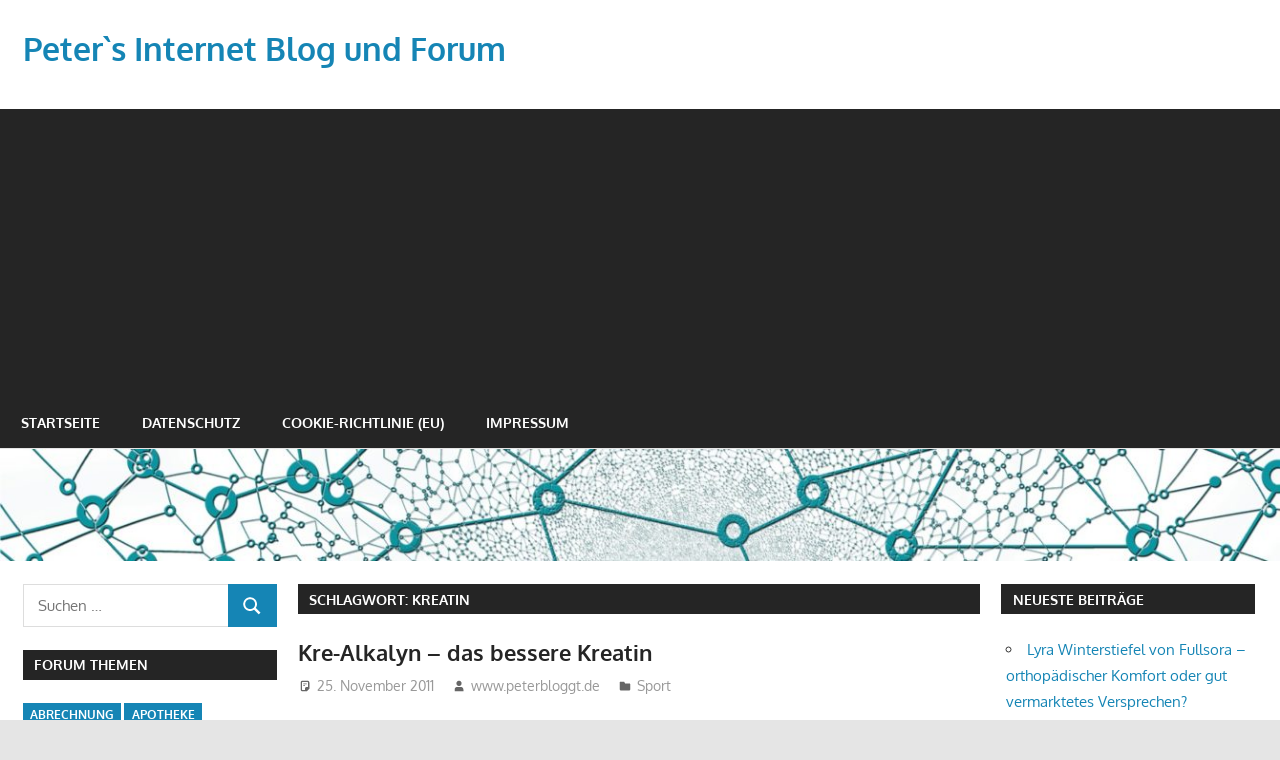

--- FILE ---
content_type: text/html; charset=UTF-8
request_url: https://www.peterbloggt.de/forum/kreatin
body_size: 15584
content:
<!DOCTYPE html>
<html lang="de">

<head>
<meta charset="UTF-8">
<meta name="viewport" content="width=device-width, initial-scale=1">
<link rel="profile" href="http://gmpg.org/xfn/11">
<link rel="pingback" href="https://www.peterbloggt.de/xmlrpc.php">

<meta name='robots' content='index, follow, max-image-preview:large, max-snippet:-1, max-video-preview:-1' />

	<!-- This site is optimized with the Yoast SEO plugin v26.8 - https://yoast.com/product/yoast-seo-wordpress/ -->
	<title>Kreatin Forum - Peter`s Internet Blog und Forum</title>
	<link rel="canonical" href="https://www.peterbloggt.de/forum/kreatin" />
	<meta property="og:locale" content="de_DE" />
	<meta property="og:type" content="article" />
	<meta property="og:title" content="Kreatin Forum - Peter`s Internet Blog und Forum" />
	<meta property="og:url" content="https://www.peterbloggt.de/forum/kreatin" />
	<meta property="og:site_name" content="Peter`s Internet Blog und Forum" />
	<meta name="twitter:card" content="summary_large_image" />
	<script type="application/ld+json" class="yoast-schema-graph">{"@context":"https://schema.org","@graph":[{"@type":"CollectionPage","@id":"https://www.peterbloggt.de/forum/kreatin","url":"https://www.peterbloggt.de/forum/kreatin","name":"Kreatin Forum - Peter`s Internet Blog und Forum","isPartOf":{"@id":"https://www.peterbloggt.de/#website"},"breadcrumb":{"@id":"https://www.peterbloggt.de/forum/kreatin#breadcrumb"},"inLanguage":"de"},{"@type":"BreadcrumbList","@id":"https://www.peterbloggt.de/forum/kreatin#breadcrumb","itemListElement":[{"@type":"ListItem","position":1,"name":"Home","item":"https://www.peterbloggt.de/"},{"@type":"ListItem","position":2,"name":"Kreatin"}]},{"@type":"WebSite","@id":"https://www.peterbloggt.de/#website","url":"https://www.peterbloggt.de/","name":"Peter`s Internet Blog und Forum","description":"Internet Blog und Forum","potentialAction":[{"@type":"SearchAction","target":{"@type":"EntryPoint","urlTemplate":"https://www.peterbloggt.de/?s={search_term_string}"},"query-input":{"@type":"PropertyValueSpecification","valueRequired":true,"valueName":"search_term_string"}}],"inLanguage":"de"}]}</script>
	<!-- / Yoast SEO plugin. -->


<link rel="alternate" type="application/rss+xml" title="Peter`s Internet Blog und Forum &raquo; Feed" href="https://www.peterbloggt.de/feed" />
<link rel="alternate" type="application/rss+xml" title="Peter`s Internet Blog und Forum &raquo; Kommentar-Feed" href="https://www.peterbloggt.de/comments/feed" />
<link rel="alternate" type="application/rss+xml" title="Peter`s Internet Blog und Forum &raquo; Schlagwort-Feed zu Kreatin" href="https://www.peterbloggt.de/forum/kreatin/feed" />
<style id='wp-img-auto-sizes-contain-inline-css' type='text/css'>
img:is([sizes=auto i],[sizes^="auto," i]){contain-intrinsic-size:3000px 1500px}
/*# sourceURL=wp-img-auto-sizes-contain-inline-css */
</style>
<link rel='stylesheet' id='gambit-theme-fonts-css' href='https://www.peterbloggt.de/wp-content/fonts/ff02cfc2b55f86200ffdfc43180c6224.css?ver=20201110' type='text/css' media='all' />
<style id='wp-emoji-styles-inline-css' type='text/css'>

	img.wp-smiley, img.emoji {
		display: inline !important;
		border: none !important;
		box-shadow: none !important;
		height: 1em !important;
		width: 1em !important;
		margin: 0 0.07em !important;
		vertical-align: -0.1em !important;
		background: none !important;
		padding: 0 !important;
	}
/*# sourceURL=wp-emoji-styles-inline-css */
</style>
<style id='wp-block-library-inline-css' type='text/css'>
:root{--wp-block-synced-color:#7a00df;--wp-block-synced-color--rgb:122,0,223;--wp-bound-block-color:var(--wp-block-synced-color);--wp-editor-canvas-background:#ddd;--wp-admin-theme-color:#007cba;--wp-admin-theme-color--rgb:0,124,186;--wp-admin-theme-color-darker-10:#006ba1;--wp-admin-theme-color-darker-10--rgb:0,107,160.5;--wp-admin-theme-color-darker-20:#005a87;--wp-admin-theme-color-darker-20--rgb:0,90,135;--wp-admin-border-width-focus:2px}@media (min-resolution:192dpi){:root{--wp-admin-border-width-focus:1.5px}}.wp-element-button{cursor:pointer}:root .has-very-light-gray-background-color{background-color:#eee}:root .has-very-dark-gray-background-color{background-color:#313131}:root .has-very-light-gray-color{color:#eee}:root .has-very-dark-gray-color{color:#313131}:root .has-vivid-green-cyan-to-vivid-cyan-blue-gradient-background{background:linear-gradient(135deg,#00d084,#0693e3)}:root .has-purple-crush-gradient-background{background:linear-gradient(135deg,#34e2e4,#4721fb 50%,#ab1dfe)}:root .has-hazy-dawn-gradient-background{background:linear-gradient(135deg,#faaca8,#dad0ec)}:root .has-subdued-olive-gradient-background{background:linear-gradient(135deg,#fafae1,#67a671)}:root .has-atomic-cream-gradient-background{background:linear-gradient(135deg,#fdd79a,#004a59)}:root .has-nightshade-gradient-background{background:linear-gradient(135deg,#330968,#31cdcf)}:root .has-midnight-gradient-background{background:linear-gradient(135deg,#020381,#2874fc)}:root{--wp--preset--font-size--normal:16px;--wp--preset--font-size--huge:42px}.has-regular-font-size{font-size:1em}.has-larger-font-size{font-size:2.625em}.has-normal-font-size{font-size:var(--wp--preset--font-size--normal)}.has-huge-font-size{font-size:var(--wp--preset--font-size--huge)}.has-text-align-center{text-align:center}.has-text-align-left{text-align:left}.has-text-align-right{text-align:right}.has-fit-text{white-space:nowrap!important}#end-resizable-editor-section{display:none}.aligncenter{clear:both}.items-justified-left{justify-content:flex-start}.items-justified-center{justify-content:center}.items-justified-right{justify-content:flex-end}.items-justified-space-between{justify-content:space-between}.screen-reader-text{border:0;clip-path:inset(50%);height:1px;margin:-1px;overflow:hidden;padding:0;position:absolute;width:1px;word-wrap:normal!important}.screen-reader-text:focus{background-color:#ddd;clip-path:none;color:#444;display:block;font-size:1em;height:auto;left:5px;line-height:normal;padding:15px 23px 14px;text-decoration:none;top:5px;width:auto;z-index:100000}html :where(.has-border-color){border-style:solid}html :where([style*=border-top-color]){border-top-style:solid}html :where([style*=border-right-color]){border-right-style:solid}html :where([style*=border-bottom-color]){border-bottom-style:solid}html :where([style*=border-left-color]){border-left-style:solid}html :where([style*=border-width]){border-style:solid}html :where([style*=border-top-width]){border-top-style:solid}html :where([style*=border-right-width]){border-right-style:solid}html :where([style*=border-bottom-width]){border-bottom-style:solid}html :where([style*=border-left-width]){border-left-style:solid}html :where(img[class*=wp-image-]){height:auto;max-width:100%}:where(figure){margin:0 0 1em}html :where(.is-position-sticky){--wp-admin--admin-bar--position-offset:var(--wp-admin--admin-bar--height,0px)}@media screen and (max-width:600px){html :where(.is-position-sticky){--wp-admin--admin-bar--position-offset:0px}}

/*# sourceURL=wp-block-library-inline-css */
</style><style id='global-styles-inline-css' type='text/css'>
:root{--wp--preset--aspect-ratio--square: 1;--wp--preset--aspect-ratio--4-3: 4/3;--wp--preset--aspect-ratio--3-4: 3/4;--wp--preset--aspect-ratio--3-2: 3/2;--wp--preset--aspect-ratio--2-3: 2/3;--wp--preset--aspect-ratio--16-9: 16/9;--wp--preset--aspect-ratio--9-16: 9/16;--wp--preset--color--black: #000000;--wp--preset--color--cyan-bluish-gray: #abb8c3;--wp--preset--color--white: #ffffff;--wp--preset--color--pale-pink: #f78da7;--wp--preset--color--vivid-red: #cf2e2e;--wp--preset--color--luminous-vivid-orange: #ff6900;--wp--preset--color--luminous-vivid-amber: #fcb900;--wp--preset--color--light-green-cyan: #7bdcb5;--wp--preset--color--vivid-green-cyan: #00d084;--wp--preset--color--pale-cyan-blue: #8ed1fc;--wp--preset--color--vivid-cyan-blue: #0693e3;--wp--preset--color--vivid-purple: #9b51e0;--wp--preset--color--primary: #1585b5;--wp--preset--color--secondary: #006c9c;--wp--preset--color--tertiary: #005282;--wp--preset--color--accent: #b52315;--wp--preset--color--highlight: #15b545;--wp--preset--color--light-gray: #e5e5e5;--wp--preset--color--gray: #999999;--wp--preset--color--dark-gray: #252525;--wp--preset--gradient--vivid-cyan-blue-to-vivid-purple: linear-gradient(135deg,rgb(6,147,227) 0%,rgb(155,81,224) 100%);--wp--preset--gradient--light-green-cyan-to-vivid-green-cyan: linear-gradient(135deg,rgb(122,220,180) 0%,rgb(0,208,130) 100%);--wp--preset--gradient--luminous-vivid-amber-to-luminous-vivid-orange: linear-gradient(135deg,rgb(252,185,0) 0%,rgb(255,105,0) 100%);--wp--preset--gradient--luminous-vivid-orange-to-vivid-red: linear-gradient(135deg,rgb(255,105,0) 0%,rgb(207,46,46) 100%);--wp--preset--gradient--very-light-gray-to-cyan-bluish-gray: linear-gradient(135deg,rgb(238,238,238) 0%,rgb(169,184,195) 100%);--wp--preset--gradient--cool-to-warm-spectrum: linear-gradient(135deg,rgb(74,234,220) 0%,rgb(151,120,209) 20%,rgb(207,42,186) 40%,rgb(238,44,130) 60%,rgb(251,105,98) 80%,rgb(254,248,76) 100%);--wp--preset--gradient--blush-light-purple: linear-gradient(135deg,rgb(255,206,236) 0%,rgb(152,150,240) 100%);--wp--preset--gradient--blush-bordeaux: linear-gradient(135deg,rgb(254,205,165) 0%,rgb(254,45,45) 50%,rgb(107,0,62) 100%);--wp--preset--gradient--luminous-dusk: linear-gradient(135deg,rgb(255,203,112) 0%,rgb(199,81,192) 50%,rgb(65,88,208) 100%);--wp--preset--gradient--pale-ocean: linear-gradient(135deg,rgb(255,245,203) 0%,rgb(182,227,212) 50%,rgb(51,167,181) 100%);--wp--preset--gradient--electric-grass: linear-gradient(135deg,rgb(202,248,128) 0%,rgb(113,206,126) 100%);--wp--preset--gradient--midnight: linear-gradient(135deg,rgb(2,3,129) 0%,rgb(40,116,252) 100%);--wp--preset--font-size--small: 13px;--wp--preset--font-size--medium: 20px;--wp--preset--font-size--large: 36px;--wp--preset--font-size--x-large: 42px;--wp--preset--spacing--20: 0.44rem;--wp--preset--spacing--30: 0.67rem;--wp--preset--spacing--40: 1rem;--wp--preset--spacing--50: 1.5rem;--wp--preset--spacing--60: 2.25rem;--wp--preset--spacing--70: 3.38rem;--wp--preset--spacing--80: 5.06rem;--wp--preset--shadow--natural: 6px 6px 9px rgba(0, 0, 0, 0.2);--wp--preset--shadow--deep: 12px 12px 50px rgba(0, 0, 0, 0.4);--wp--preset--shadow--sharp: 6px 6px 0px rgba(0, 0, 0, 0.2);--wp--preset--shadow--outlined: 6px 6px 0px -3px rgb(255, 255, 255), 6px 6px rgb(0, 0, 0);--wp--preset--shadow--crisp: 6px 6px 0px rgb(0, 0, 0);}:where(.is-layout-flex){gap: 0.5em;}:where(.is-layout-grid){gap: 0.5em;}body .is-layout-flex{display: flex;}.is-layout-flex{flex-wrap: wrap;align-items: center;}.is-layout-flex > :is(*, div){margin: 0;}body .is-layout-grid{display: grid;}.is-layout-grid > :is(*, div){margin: 0;}:where(.wp-block-columns.is-layout-flex){gap: 2em;}:where(.wp-block-columns.is-layout-grid){gap: 2em;}:where(.wp-block-post-template.is-layout-flex){gap: 1.25em;}:where(.wp-block-post-template.is-layout-grid){gap: 1.25em;}.has-black-color{color: var(--wp--preset--color--black) !important;}.has-cyan-bluish-gray-color{color: var(--wp--preset--color--cyan-bluish-gray) !important;}.has-white-color{color: var(--wp--preset--color--white) !important;}.has-pale-pink-color{color: var(--wp--preset--color--pale-pink) !important;}.has-vivid-red-color{color: var(--wp--preset--color--vivid-red) !important;}.has-luminous-vivid-orange-color{color: var(--wp--preset--color--luminous-vivid-orange) !important;}.has-luminous-vivid-amber-color{color: var(--wp--preset--color--luminous-vivid-amber) !important;}.has-light-green-cyan-color{color: var(--wp--preset--color--light-green-cyan) !important;}.has-vivid-green-cyan-color{color: var(--wp--preset--color--vivid-green-cyan) !important;}.has-pale-cyan-blue-color{color: var(--wp--preset--color--pale-cyan-blue) !important;}.has-vivid-cyan-blue-color{color: var(--wp--preset--color--vivid-cyan-blue) !important;}.has-vivid-purple-color{color: var(--wp--preset--color--vivid-purple) !important;}.has-black-background-color{background-color: var(--wp--preset--color--black) !important;}.has-cyan-bluish-gray-background-color{background-color: var(--wp--preset--color--cyan-bluish-gray) !important;}.has-white-background-color{background-color: var(--wp--preset--color--white) !important;}.has-pale-pink-background-color{background-color: var(--wp--preset--color--pale-pink) !important;}.has-vivid-red-background-color{background-color: var(--wp--preset--color--vivid-red) !important;}.has-luminous-vivid-orange-background-color{background-color: var(--wp--preset--color--luminous-vivid-orange) !important;}.has-luminous-vivid-amber-background-color{background-color: var(--wp--preset--color--luminous-vivid-amber) !important;}.has-light-green-cyan-background-color{background-color: var(--wp--preset--color--light-green-cyan) !important;}.has-vivid-green-cyan-background-color{background-color: var(--wp--preset--color--vivid-green-cyan) !important;}.has-pale-cyan-blue-background-color{background-color: var(--wp--preset--color--pale-cyan-blue) !important;}.has-vivid-cyan-blue-background-color{background-color: var(--wp--preset--color--vivid-cyan-blue) !important;}.has-vivid-purple-background-color{background-color: var(--wp--preset--color--vivid-purple) !important;}.has-black-border-color{border-color: var(--wp--preset--color--black) !important;}.has-cyan-bluish-gray-border-color{border-color: var(--wp--preset--color--cyan-bluish-gray) !important;}.has-white-border-color{border-color: var(--wp--preset--color--white) !important;}.has-pale-pink-border-color{border-color: var(--wp--preset--color--pale-pink) !important;}.has-vivid-red-border-color{border-color: var(--wp--preset--color--vivid-red) !important;}.has-luminous-vivid-orange-border-color{border-color: var(--wp--preset--color--luminous-vivid-orange) !important;}.has-luminous-vivid-amber-border-color{border-color: var(--wp--preset--color--luminous-vivid-amber) !important;}.has-light-green-cyan-border-color{border-color: var(--wp--preset--color--light-green-cyan) !important;}.has-vivid-green-cyan-border-color{border-color: var(--wp--preset--color--vivid-green-cyan) !important;}.has-pale-cyan-blue-border-color{border-color: var(--wp--preset--color--pale-cyan-blue) !important;}.has-vivid-cyan-blue-border-color{border-color: var(--wp--preset--color--vivid-cyan-blue) !important;}.has-vivid-purple-border-color{border-color: var(--wp--preset--color--vivid-purple) !important;}.has-vivid-cyan-blue-to-vivid-purple-gradient-background{background: var(--wp--preset--gradient--vivid-cyan-blue-to-vivid-purple) !important;}.has-light-green-cyan-to-vivid-green-cyan-gradient-background{background: var(--wp--preset--gradient--light-green-cyan-to-vivid-green-cyan) !important;}.has-luminous-vivid-amber-to-luminous-vivid-orange-gradient-background{background: var(--wp--preset--gradient--luminous-vivid-amber-to-luminous-vivid-orange) !important;}.has-luminous-vivid-orange-to-vivid-red-gradient-background{background: var(--wp--preset--gradient--luminous-vivid-orange-to-vivid-red) !important;}.has-very-light-gray-to-cyan-bluish-gray-gradient-background{background: var(--wp--preset--gradient--very-light-gray-to-cyan-bluish-gray) !important;}.has-cool-to-warm-spectrum-gradient-background{background: var(--wp--preset--gradient--cool-to-warm-spectrum) !important;}.has-blush-light-purple-gradient-background{background: var(--wp--preset--gradient--blush-light-purple) !important;}.has-blush-bordeaux-gradient-background{background: var(--wp--preset--gradient--blush-bordeaux) !important;}.has-luminous-dusk-gradient-background{background: var(--wp--preset--gradient--luminous-dusk) !important;}.has-pale-ocean-gradient-background{background: var(--wp--preset--gradient--pale-ocean) !important;}.has-electric-grass-gradient-background{background: var(--wp--preset--gradient--electric-grass) !important;}.has-midnight-gradient-background{background: var(--wp--preset--gradient--midnight) !important;}.has-small-font-size{font-size: var(--wp--preset--font-size--small) !important;}.has-medium-font-size{font-size: var(--wp--preset--font-size--medium) !important;}.has-large-font-size{font-size: var(--wp--preset--font-size--large) !important;}.has-x-large-font-size{font-size: var(--wp--preset--font-size--x-large) !important;}
/*# sourceURL=global-styles-inline-css */
</style>

<style id='classic-theme-styles-inline-css' type='text/css'>
/*! This file is auto-generated */
.wp-block-button__link{color:#fff;background-color:#32373c;border-radius:9999px;box-shadow:none;text-decoration:none;padding:calc(.667em + 2px) calc(1.333em + 2px);font-size:1.125em}.wp-block-file__button{background:#32373c;color:#fff;text-decoration:none}
/*# sourceURL=/wp-includes/css/classic-themes.min.css */
</style>
<link rel='stylesheet' id='titan-adminbar-styles-css' href='https://www.peterbloggt.de/wp-content/plugins/anti-spam/assets/css/admin-bar.css?ver=7.4.0' type='text/css' media='all' />
<link rel='stylesheet' id='widgetopts-styles-css' href='https://www.peterbloggt.de/wp-content/plugins/widget-options/assets/css/widget-options.css?ver=4.1.3' type='text/css' media='all' />
<link rel='stylesheet' id='ez-toc-css' href='https://www.peterbloggt.de/wp-content/plugins/easy-table-of-contents/assets/css/screen.min.css?ver=2.0.80' type='text/css' media='all' />
<style id='ez-toc-inline-css' type='text/css'>
div#ez-toc-container .ez-toc-title {font-size: 120%;}div#ez-toc-container .ez-toc-title {font-weight: 500;}div#ez-toc-container ul li , div#ez-toc-container ul li a {font-size: 95%;}div#ez-toc-container ul li , div#ez-toc-container ul li a {font-weight: 500;}div#ez-toc-container nav ul ul li {font-size: 90%;}.ez-toc-box-title {font-weight: bold; margin-bottom: 10px; text-align: center; text-transform: uppercase; letter-spacing: 1px; color: #666; padding-bottom: 5px;position:absolute;top:-4%;left:5%;background-color: inherit;transition: top 0.3s ease;}.ez-toc-box-title.toc-closed {top:-25%;}
.ez-toc-container-direction {direction: ltr;}.ez-toc-counter ul{counter-reset: item ;}.ez-toc-counter nav ul li a::before {content: counters(item, '.', decimal) '. ';display: inline-block;counter-increment: item;flex-grow: 0;flex-shrink: 0;margin-right: .2em; float: left; }.ez-toc-widget-direction {direction: ltr;}.ez-toc-widget-container ul{counter-reset: item ;}.ez-toc-widget-container nav ul li a::before {content: counters(item, '.', decimal) '. ';display: inline-block;counter-increment: item;flex-grow: 0;flex-shrink: 0;margin-right: .2em; float: left; }
/*# sourceURL=ez-toc-inline-css */
</style>
<link rel='stylesheet' id='gambit-stylesheet-css' href='https://www.peterbloggt.de/wp-content/themes/gambit/style.css?ver=2.1.2' type='text/css' media='all' />
<style id='gambit-stylesheet-inline-css' type='text/css'>
.site-description { position: absolute; clip: rect(1px, 1px, 1px, 1px); width: 1px; height: 1px; overflow: hidden; }
/*# sourceURL=gambit-stylesheet-inline-css */
</style>
<link rel='stylesheet' id='gambit-safari-flexbox-fixes-css' href='https://www.peterbloggt.de/wp-content/themes/gambit/assets/css/safari-flexbox-fixes.css?ver=20210115' type='text/css' media='all' />
<script type="text/javascript" src="https://www.peterbloggt.de/wp-content/themes/gambit/assets/js/svgxuse.min.js?ver=1.2.6" id="svgxuse-js"></script>
<link rel="https://api.w.org/" href="https://www.peterbloggt.de/wp-json/" /><link rel="alternate" title="JSON" type="application/json" href="https://www.peterbloggt.de/wp-json/wp/v2/tags/1228" /><link rel="EditURI" type="application/rsd+xml" title="RSD" href="https://www.peterbloggt.de/xmlrpc.php?rsd" />
<meta name="generator" content="WordPress 6.9" />
<!-- HFCM by 99 Robots - Snippet # 1: Adsense -->
<script async src="https://pagead2.googlesyndication.com/pagead/js/adsbygoogle.js?client=ca-pub-3550436326421795"
     crossorigin="anonymous"></script>
<!-- /end HFCM by 99 Robots -->
<style type="text/css">.recentcomments a{display:inline !important;padding:0 !important;margin:0 !important;}</style></head>

<body class="archive tag tag-kreatin tag-1228 wp-embed-responsive wp-theme-gambit content-center">

	
	<div id="page" class="hfeed site">

		<a class="skip-link screen-reader-text" href="#content">Zum Inhalt springen</a>

				
		<header id="masthead" class="site-header clearfix" role="banner">

			<div class="header-main container clearfix">

				<div id="logo" class="site-branding clearfix">

										
			<p class="site-title"><a href="https://www.peterbloggt.de/" rel="home">Peter`s Internet Blog und Forum</a></p>

								
			<p class="site-description">Internet Blog und Forum</p>

			
				</div><!-- .site-branding -->

				<div class="header-widgets clearfix">

					
				</div><!-- .header-widgets -->

			</div><!-- .header-main -->

			

	<div id="main-navigation-wrap" class="primary-navigation-wrap">

		<button class="primary-menu-toggle menu-toggle" aria-controls="primary-menu" aria-expanded="false" >
			<svg class="icon icon-menu" aria-hidden="true" role="img"> <use xlink:href="https://www.peterbloggt.de/wp-content/themes/gambit/assets/icons/genericons-neue.svg#menu"></use> </svg><svg class="icon icon-close" aria-hidden="true" role="img"> <use xlink:href="https://www.peterbloggt.de/wp-content/themes/gambit/assets/icons/genericons-neue.svg#close"></use> </svg>			<span class="menu-toggle-text">Navigation</span>
		</button>

		<div class="primary-navigation">

			<nav id="site-navigation" class="main-navigation" role="navigation"  aria-label="Primäres Menü">

				<ul id="primary-menu" class="menu"><li id="menu-item-1513" class="menu-item menu-item-type-custom menu-item-object-custom menu-item-home menu-item-1513"><a href="https://www.peterbloggt.de/">Startseite</a></li>
<li id="menu-item-1514" class="menu-item menu-item-type-post_type menu-item-object-page menu-item-privacy-policy menu-item-1514"><a rel="privacy-policy" href="https://www.peterbloggt.de/datenschutz">Datenschutz</a></li>
<li id="menu-item-1515" class="menu-item menu-item-type-post_type menu-item-object-page menu-item-1515"><a href="https://www.peterbloggt.de/cookie-richtlinie-eu">Cookie-Richtlinie (EU)</a></li>
<li id="menu-item-1516" class="menu-item menu-item-type-post_type menu-item-object-page menu-item-1516"><a href="https://www.peterbloggt.de/impressum">Impressum</a></li>
</ul>			</nav><!-- #site-navigation -->

		</div><!-- .primary-navigation -->

	</div>



		</header><!-- #masthead -->

		
		<div id="content-wrap" class="site-content-wrap clearfix">

			
			<div id="headimg" class="header-image">

				<a href="https://www.peterbloggt.de/" rel="home">
					<img src="https://www.peterbloggt.de/wp-content/uploads/2021/02/cropped-peterbloggt-header-1.jpg" srcset="https://www.peterbloggt.de/wp-content/uploads/2021/02/cropped-peterbloggt-header-1.jpg 1340w, https://www.peterbloggt.de/wp-content/uploads/2021/02/cropped-peterbloggt-header-1-300x26.jpg 300w, https://www.peterbloggt.de/wp-content/uploads/2021/02/cropped-peterbloggt-header-1-1024x90.jpg 1024w, https://www.peterbloggt.de/wp-content/uploads/2021/02/cropped-peterbloggt-header-1-768x68.jpg 768w" width="1340" height="118" alt="Peter`s Internet Blog und Forum">
				</a>

			</div>

			
			
			<div id="content" class="site-content container clearfix">

	<section id="primary" class="content-area">
		<main id="main" class="site-main" role="main">

		
			<header class="page-header">
				<h1 class="archive-title">Schlagwort: <span>Kreatin</span></h1>			</header><!-- .page-header -->

			
			
<article id="post-717" class="small-archive-post clearfix post-717 post type-post status-publish format-standard hentry category-sport tag-kre-alkalyn tag-kreatin tag-kreatin-produkte tag-leistungssteigerung tag-muskeln">

	
	<header class="entry-header">

		<h2 class="entry-title"><a href="https://www.peterbloggt.de/kre-alkalyn-das-bessere-kreatin.php" rel="bookmark">Kre-Alkalyn – das bessere Kreatin</a></h2>
		<div class="entry-meta"><span class="meta-date"><svg class="icon icon-standard" aria-hidden="true" role="img"> <use xlink:href="https://www.peterbloggt.de/wp-content/themes/gambit/assets/icons/genericons-neue.svg#standard"></use> </svg><a href="https://www.peterbloggt.de/kre-alkalyn-das-bessere-kreatin.php" title="12:03" rel="bookmark"><time class="entry-date published updated" datetime="2011-11-25T12:03:07+02:00">25. November 2011</time></a></span><span class="meta-author"> <svg class="icon icon-user" aria-hidden="true" role="img"> <use xlink:href="https://www.peterbloggt.de/wp-content/themes/gambit/assets/icons/genericons-neue.svg#user"></use> </svg><span class="author vcard"><a class="url fn n" href="https://www.peterbloggt.de/author/admin" title="Alle Beiträge von www.peterbloggt.de anzeigen" rel="author">www.peterbloggt.de</a></span></span><span class="meta-category"> <svg class="icon icon-category" aria-hidden="true" role="img"> <use xlink:href="https://www.peterbloggt.de/wp-content/themes/gambit/assets/icons/genericons-neue.svg#category"></use> </svg><a href="https://www.peterbloggt.de/kategorie/sport" rel="category tag">Sport</a></span></div>
	</header><!-- .entry-header -->

	<div class="entry-content clearfix">

		<p>Kreatin ist längst zu einem Stoff avanciert, der für viele Sportler, die auf intensives Muskelwachstum Wert legen, nicht mehr wegzudenken ist. Nicht umsonst gibt es</p>

		<a href="https://www.peterbloggt.de/kre-alkalyn-das-bessere-kreatin.php" class="more-link">Weiterlesen</a>

		
	</div><!-- .entry-content -->

</article>

		</main><!-- #main -->
	</section><!-- #primary -->

		<section id="secondary" class="main-sidebar widget-area clearfix" role="complementary">

		<aside id="search-3" class="widget widget_search clearfix">
<form role="search" method="get" class="search-form" action="https://www.peterbloggt.de/">
	<label>
		<span class="screen-reader-text">Suchen nach:</span>
		<input type="search" class="search-field"
			placeholder="Suchen …"
			value="" name="s"
			title="Suchen nach:" />
	</label>
	<button type="submit" class="search-submit">
		<svg class="icon icon-search" aria-hidden="true" role="img"> <use xlink:href="https://www.peterbloggt.de/wp-content/themes/gambit/assets/icons/genericons-neue.svg#search"></use> </svg>		<span class="screen-reader-text">Suchen</span>
	</button>
</form>
</aside><aside id="tag_cloud-3" class="widget widget_tag_cloud clearfix"><div class="widget-header"><h3 class="widget-title">Forum Themen</h3></div><div class="tagcloud"><a href="https://www.peterbloggt.de/forum/abrechnung" class="tag-cloud-link tag-link-1315 tag-link-position-1" style="font-size: 12.581818181818pt;" aria-label="Abrechnung (2 Einträge)">Abrechnung</a>
<a href="https://www.peterbloggt.de/forum/apotheke" class="tag-cloud-link tag-link-39 tag-link-position-2" style="font-size: 8pt;" aria-label="Apotheke (1 Eintrag)">Apotheke</a>
<a href="https://www.peterbloggt.de/forum/apotheken" class="tag-cloud-link tag-link-38 tag-link-position-3" style="font-size: 8pt;" aria-label="apotheken (1 Eintrag)">apotheken</a>
<a href="https://www.peterbloggt.de/forum/auto" class="tag-cloud-link tag-link-9 tag-link-position-4" style="font-size: 12.581818181818pt;" aria-label="Auto (2 Einträge)">Auto</a>
<a href="https://www.peterbloggt.de/forum/blogger" class="tag-cloud-link tag-link-1132 tag-link-position-5" style="font-size: 12.581818181818pt;" aria-label="Blogger (2 Einträge)">Blogger</a>
<a href="https://www.peterbloggt.de/forum/blumen" class="tag-cloud-link tag-link-943 tag-link-position-6" style="font-size: 12.581818181818pt;" aria-label="Blumen (2 Einträge)">Blumen</a>
<a href="https://www.peterbloggt.de/forum/boxspringbett" class="tag-cloud-link tag-link-1165 tag-link-position-7" style="font-size: 12.581818181818pt;" aria-label="Boxspringbett (2 Einträge)">Boxspringbett</a>
<a href="https://www.peterbloggt.de/forum/boxspringbetten" class="tag-cloud-link tag-link-1167 tag-link-position-8" style="font-size: 12.581818181818pt;" aria-label="Boxspringbetten (2 Einträge)">Boxspringbetten</a>
<a href="https://www.peterbloggt.de/forum/camp-david" class="tag-cloud-link tag-link-425 tag-link-position-9" style="font-size: 12.581818181818pt;" aria-label="Camp David (2 Einträge)">Camp David</a>
<a href="https://www.peterbloggt.de/forum/camp-david-online-shop" class="tag-cloud-link tag-link-424 tag-link-position-10" style="font-size: 12.581818181818pt;" aria-label="Camp David online Shop (2 Einträge)">Camp David online Shop</a>
<a href="https://www.peterbloggt.de/forum/dieter-bohlen" class="tag-cloud-link tag-link-426 tag-link-position-11" style="font-size: 12.581818181818pt;" aria-label="Dieter Bohlen (2 Einträge)">Dieter Bohlen</a>
<a href="https://www.peterbloggt.de/forum/dieter-bohlen-jeans" class="tag-cloud-link tag-link-423 tag-link-position-12" style="font-size: 12.581818181818pt;" aria-label="Dieter Bohlen Jeans (2 Einträge)">Dieter Bohlen Jeans</a>
<a href="https://www.peterbloggt.de/forum/fahrrad" class="tag-cloud-link tag-link-1053 tag-link-position-13" style="font-size: 12.581818181818pt;" aria-label="Fahrrad (2 Einträge)">Fahrrad</a>
<a href="https://www.peterbloggt.de/forum/gebaudeversicherung" class="tag-cloud-link tag-link-1341 tag-link-position-14" style="font-size: 12.581818181818pt;" aria-label="Gebäudeversicherung (2 Einträge)">Gebäudeversicherung</a>
<a href="https://www.peterbloggt.de/forum/geld" class="tag-cloud-link tag-link-53 tag-link-position-15" style="font-size: 8pt;" aria-label="Geld (1 Eintrag)">Geld</a>
<a href="https://www.peterbloggt.de/forum/geld-sparen" class="tag-cloud-link tag-link-1410 tag-link-position-16" style="font-size: 12.581818181818pt;" aria-label="Geld sparen (2 Einträge)">Geld sparen</a>
<a href="https://www.peterbloggt.de/forum/geschenk" class="tag-cloud-link tag-link-1099 tag-link-position-17" style="font-size: 12.581818181818pt;" aria-label="Geschenk (2 Einträge)">Geschenk</a>
<a href="https://www.peterbloggt.de/forum/internet" class="tag-cloud-link tag-link-34 tag-link-position-18" style="font-size: 15.636363636364pt;" aria-label="Internet (3 Einträge)">Internet</a>
<a href="https://www.peterbloggt.de/forum/internetshops" class="tag-cloud-link tag-link-1122 tag-link-position-19" style="font-size: 12.581818181818pt;" aria-label="Internetshops (2 Einträge)">Internetshops</a>
<a href="https://www.peterbloggt.de/forum/jeans" class="tag-cloud-link tag-link-427 tag-link-position-20" style="font-size: 12.581818181818pt;" aria-label="Jeans (2 Einträge)">Jeans</a>
<a href="https://www.peterbloggt.de/forum/kaufen" class="tag-cloud-link tag-link-41 tag-link-position-21" style="font-size: 15.636363636364pt;" aria-label="kaufen (3 Einträge)">kaufen</a>
<a href="https://www.peterbloggt.de/forum/kochen-im-wok" class="tag-cloud-link tag-link-60 tag-link-position-22" style="font-size: 8pt;" aria-label="kochen im Wok (1 Eintrag)">kochen im Wok</a>
<a href="https://www.peterbloggt.de/forum/kredit" class="tag-cloud-link tag-link-89 tag-link-position-23" style="font-size: 15.636363636364pt;" aria-label="Kredit (3 Einträge)">Kredit</a>
<a href="https://www.peterbloggt.de/forum/kunstler" class="tag-cloud-link tag-link-1299 tag-link-position-24" style="font-size: 12.581818181818pt;" aria-label="Künstler (2 Einträge)">Künstler</a>
<a href="https://www.peterbloggt.de/forum/laptop" class="tag-cloud-link tag-link-1111 tag-link-position-25" style="font-size: 12.581818181818pt;" aria-label="laptop (2 Einträge)">laptop</a>
<a href="https://www.peterbloggt.de/forum/matratzen" class="tag-cloud-link tag-link-953 tag-link-position-26" style="font-size: 12.581818181818pt;" aria-label="Matratzen (2 Einträge)">Matratzen</a>
<a href="https://www.peterbloggt.de/forum/medikamente" class="tag-cloud-link tag-link-40 tag-link-position-27" style="font-size: 15.636363636364pt;" aria-label="Medikamente (3 Einträge)">Medikamente</a>
<a href="https://www.peterbloggt.de/forum/news" class="tag-cloud-link tag-link-104 tag-link-position-28" style="font-size: 12.581818181818pt;" aria-label="News (2 Einträge)">News</a>
<a href="https://www.peterbloggt.de/forum/online" class="tag-cloud-link tag-link-1346 tag-link-position-29" style="font-size: 12.581818181818pt;" aria-label="Online (2 Einträge)">Online</a>
<a href="https://www.peterbloggt.de/forum/online-shop" class="tag-cloud-link tag-link-160 tag-link-position-30" style="font-size: 22pt;" aria-label="online Shop (6 Einträge)">online Shop</a>
<a href="https://www.peterbloggt.de/forum/pfanne" class="tag-cloud-link tag-link-58 tag-link-position-31" style="font-size: 8pt;" aria-label="Pfanne (1 Eintrag)">Pfanne</a>
<a href="https://www.peterbloggt.de/forum/preis" class="tag-cloud-link tag-link-28 tag-link-position-32" style="font-size: 8pt;" aria-label="Preis (1 Eintrag)">Preis</a>
<a href="https://www.peterbloggt.de/forum/profi" class="tag-cloud-link tag-link-55 tag-link-position-33" style="font-size: 8pt;" aria-label="Profi (1 Eintrag)">Profi</a>
<a href="https://www.peterbloggt.de/forum/rasenmaeher" class="tag-cloud-link tag-link-112 tag-link-position-34" style="font-size: 12.581818181818pt;" aria-label="Rasenmäher (2 Einträge)">Rasenmäher</a>
<a href="https://www.peterbloggt.de/forum/reifen" class="tag-cloud-link tag-link-11 tag-link-position-35" style="font-size: 8pt;" aria-label="Reifen (1 Eintrag)">Reifen</a>
<a href="https://www.peterbloggt.de/forum/restaurants" class="tag-cloud-link tag-link-31 tag-link-position-36" style="font-size: 8pt;" aria-label="Restaurants (1 Eintrag)">Restaurants</a>
<a href="https://www.peterbloggt.de/forum/scanner" class="tag-cloud-link tag-link-145 tag-link-position-37" style="font-size: 12.581818181818pt;" aria-label="Scanner (2 Einträge)">Scanner</a>
<a href="https://www.peterbloggt.de/forum/software" class="tag-cloud-link tag-link-628 tag-link-position-38" style="font-size: 15.636363636364pt;" aria-label="Software (3 Einträge)">Software</a>
<a href="https://www.peterbloggt.de/forum/stellensuche" class="tag-cloud-link tag-link-1042 tag-link-position-39" style="font-size: 12.581818181818pt;" aria-label="Stellensuche (2 Einträge)">Stellensuche</a>
<a href="https://www.peterbloggt.de/forum/video" class="tag-cloud-link tag-link-35 tag-link-position-40" style="font-size: 8pt;" aria-label="Video (1 Eintrag)">Video</a>
<a href="https://www.peterbloggt.de/forum/wasser" class="tag-cloud-link tag-link-164 tag-link-position-41" style="font-size: 15.636363636364pt;" aria-label="Wasser (3 Einträge)">Wasser</a>
<a href="https://www.peterbloggt.de/forum/wasserschaeden" class="tag-cloud-link tag-link-733 tag-link-position-42" style="font-size: 12.581818181818pt;" aria-label="Wasserschäden (2 Einträge)">Wasserschäden</a>
<a href="https://www.peterbloggt.de/forum/winterreifen" class="tag-cloud-link tag-link-7 tag-link-position-43" style="font-size: 8pt;" aria-label="Winterreifen (1 Eintrag)">Winterreifen</a>
<a href="https://www.peterbloggt.de/forum/wok" class="tag-cloud-link tag-link-59 tag-link-position-44" style="font-size: 8pt;" aria-label="Wok (1 Eintrag)">Wok</a>
<a href="https://www.peterbloggt.de/forum/osterreich" class="tag-cloud-link tag-link-1143 tag-link-position-45" style="font-size: 12.581818181818pt;" aria-label="Österreich (2 Einträge)">Österreich</a></div>
</aside><aside id="categories-3" class="widget widget_categories clearfix"><div class="widget-header"><h3 class="widget-title">Kategorien</h3></div>
			<ul>
					<li class="cat-item cat-item-1"><a href="https://www.peterbloggt.de/kategorie/allgemein">Allgemein</a>
</li>
	<li class="cat-item cat-item-152"><a href="https://www.peterbloggt.de/kategorie/arbeit-und-beruf">Arbeit und Beruf</a>
</li>
	<li class="cat-item cat-item-189"><a href="https://www.peterbloggt.de/kategorie/auto-amp-motorrad">Auto &amp; Motorrad</a>
</li>
	<li class="cat-item cat-item-1419"><a href="https://www.peterbloggt.de/kategorie/blogparaden">Blogparaden</a>
</li>
	<li class="cat-item cat-item-446"><a href="https://www.peterbloggt.de/kategorie/buecher">Bücher</a>
</li>
	<li class="cat-item cat-item-20"><a href="https://www.peterbloggt.de/kategorie/computer">Computer</a>
</li>
	<li class="cat-item cat-item-201"><a href="https://www.peterbloggt.de/kategorie/einkaufen">Einkaufen</a>
</li>
	<li class="cat-item cat-item-1446"><a href="https://www.peterbloggt.de/kategorie/erfahrungsberichte">Erfahrungsberichte</a>
</li>
	<li class="cat-item cat-item-57"><a href="https://www.peterbloggt.de/kategorie/essen-amp-trinken">Essen &amp; Trinken</a>
</li>
	<li class="cat-item cat-item-1439"><a href="https://www.peterbloggt.de/kategorie/familie-und-kinder">Familie und Kinder</a>
</li>
	<li class="cat-item cat-item-85"><a href="https://www.peterbloggt.de/kategorie/finanzen">Finanzen</a>
</li>
	<li class="cat-item cat-item-268"><a href="https://www.peterbloggt.de/kategorie/fragen">Fragen</a>
</li>
	<li class="cat-item cat-item-831"><a href="https://www.peterbloggt.de/kategorie/freizeit">Freizeit</a>
</li>
	<li class="cat-item cat-item-182"><a href="https://www.peterbloggt.de/kategorie/fun">Fun</a>
</li>
	<li class="cat-item cat-item-3"><a href="https://www.peterbloggt.de/kategorie/gebraucht">Gebraucht</a>
</li>
	<li class="cat-item cat-item-167"><a href="https://www.peterbloggt.de/kategorie/gesundheit">Gesundheit</a>
</li>
	<li class="cat-item cat-item-111"><a href="https://www.peterbloggt.de/kategorie/heim-und-garten">Heim und Garten</a>
</li>
	<li class="cat-item cat-item-1445"><a href="https://www.peterbloggt.de/kategorie/heimwerker">Heimwerker</a>
</li>
	<li class="cat-item cat-item-116"><a href="https://www.peterbloggt.de/kategorie/hifi-und-fernseh">Hifi und Fernseh</a>
</li>
	<li class="cat-item cat-item-1447"><a href="https://www.peterbloggt.de/kategorie/industrie">Industrie</a>
</li>
	<li class="cat-item cat-item-1443"><a href="https://www.peterbloggt.de/kategorie/internet">Internet</a>
</li>
	<li class="cat-item cat-item-56"><a href="https://www.peterbloggt.de/kategorie/internet-und-telefon">Internet / Telefon</a>
</li>
	<li class="cat-item cat-item-1088"><a href="https://www.peterbloggt.de/kategorie/kosmetik">Kosmetik</a>
</li>
	<li class="cat-item cat-item-1418"><a href="https://www.peterbloggt.de/kategorie/liebe-und-partnerschaft">Liebe und Partnerschaft</a>
</li>
	<li class="cat-item cat-item-1248"><a href="https://www.peterbloggt.de/kategorie/lifestyle">Lifestyle</a>
</li>
	<li class="cat-item cat-item-19"><a href="https://www.peterbloggt.de/kategorie/reisen/mallorca-reisen-2">Mallorca</a>
</li>
	<li class="cat-item cat-item-1278"><a href="https://www.peterbloggt.de/kategorie/marketing-werbung">Marketing / Werbung</a>
</li>
	<li class="cat-item cat-item-1420"><a href="https://www.peterbloggt.de/kategorie/moebel">Möbel</a>
</li>
	<li class="cat-item cat-item-1283"><a href="https://www.peterbloggt.de/kategorie/mode">Mode</a>
</li>
	<li class="cat-item cat-item-498"><a href="https://www.peterbloggt.de/kategorie/musik">Musik</a>
</li>
	<li class="cat-item cat-item-480"><a href="https://www.peterbloggt.de/kategorie/praktische-hilfe">Praktische Hilfe</a>
</li>
	<li class="cat-item cat-item-13"><a href="https://www.peterbloggt.de/kategorie/reisen">Reisen</a>
</li>
	<li class="cat-item cat-item-214"><a href="https://www.peterbloggt.de/kategorie/spiele">Spiele</a>
</li>
	<li class="cat-item cat-item-126"><a href="https://www.peterbloggt.de/kategorie/sport">Sport</a>
</li>
	<li class="cat-item cat-item-1187"><a href="https://www.peterbloggt.de/kategorie/strom-und-gas">Strom und Gas</a>
</li>
	<li class="cat-item cat-item-977"><a href="https://www.peterbloggt.de/kategorie/technik">Technik</a>
</li>
	<li class="cat-item cat-item-96"><a href="https://www.peterbloggt.de/kategorie/testberichte-forum">Testberichte Forum</a>
</li>
	<li class="cat-item cat-item-375"><a href="https://www.peterbloggt.de/kategorie/tiere">Tiere</a>
</li>
			</ul>

			</aside>
	</section><!-- #secondary -->
	<section id="secondary" class="small-sidebar widget-area clearfix" role="complementary">

		
		<aside id="recent-posts-3" class="widget widget_recent_entries clearfix">
		<div class="widget-header"><h3 class="widget-title">Neueste Beiträge</h3></div>
		<ul>
											<li>
					<a href="https://www.peterbloggt.de/lyra-winterstiefel-von-fullsora-erfahrungen.php">Lyra Winterstiefel von Fullsora – orthopädischer Komfort oder gut vermarktetes Versprechen?</a>
									</li>
											<li>
					<a href="https://www.peterbloggt.de/empfehlenswerte-sitzsaecke-worauf-ihr-achten-solltet.php">Empfehlenswerte Sitzsäcke – Worauf ihr achten solltet</a>
									</li>
											<li>
					<a href="https://www.peterbloggt.de/shishas-online-kaufen-eure-erfahrungen.php">Shishas online kaufen &#8211; Eure Erfahrungen</a>
									</li>
											<li>
					<a href="https://www.peterbloggt.de/meier-berlin-mode-erfahrungen.php">Meier Berlin Mode Erfahrungen</a>
									</li>
											<li>
					<a href="https://www.peterbloggt.de/die-optimale-gestaltung-von-arbeitsplaetzen-fuer-maximale-produktivitaet.php">Die optimale Gestaltung von Arbeitsplätzen für maximale Produktivität</a>
									</li>
											<li>
					<a href="https://www.peterbloggt.de/parallel-tandem-die-vorzuege-des-nebeneinander-radfahrens-entdecken.php">Parallel-Tandem: Die Vorzüge des nebeneinander Radfahrens entdecken</a>
									</li>
											<li>
					<a href="https://www.peterbloggt.de/hausmittel-bei-gallensteinen-teilt-eure-erfahrungen.php">Hausmittel bei Gallensteinen &#8211; Teilt eure Erfahrungen</a>
									</li>
											<li>
					<a href="https://www.peterbloggt.de/entdecken-sie-die-schoenheit-der-oesterreichischen-nationalparks.php">Entdecken Sie die Schönheit der österreichischen Nationalparks</a>
									</li>
											<li>
					<a href="https://www.peterbloggt.de/shisha-shop-the-hookah-eure-erfahrungen.php">Shisha Shop The Hookah &#8211; Eure Erfahrungen</a>
									</li>
											<li>
					<a href="https://www.peterbloggt.de/hybrid-ic.php">Hybrid IC</a>
									</li>
											<li>
					<a href="https://www.peterbloggt.de/hoodie-jacke-mit-reissverschluss-bei-gentlemenmode-de-eure-erfahrungen.php">Hoodie-Jacke mit Reißverschluss bei gentlemenmode.de &#8211; Eure Erfahrungen</a>
									</li>
											<li>
					<a href="https://www.peterbloggt.de/diamondpaintingwelt-de-eure-erfahrungen-und-fragen-im-forum.php">diamondpaintingwelt.de &#8211; Eure Erfahrungen und Fragen im Forum</a>
									</li>
											<li>
					<a href="https://www.peterbloggt.de/mein-pc-schaltet-sich-immer-von-alleine-aus.php">Mein PC schaltet sich immer von alleine aus</a>
									</li>
											<li>
					<a href="https://www.peterbloggt.de/sicherheitstueren-welche-einbruchsichere-eingangstuer-waehlen.php">Sicherheitstüren &#8211; Welche einbruchsichere Eingangstür wählen?</a>
									</li>
											<li>
					<a href="https://www.peterbloggt.de/baugruppenmontage-definition.php">Baugruppenmontage Definition &#8211; Das versteht man unter dem Begriff Baugruppenmontage</a>
									</li>
											<li>
					<a href="https://www.peterbloggt.de/ferien-und-wochenendhaus-ratgeber.php">Ferien- und Wochenendhaus Ratgeber &#8211; Der Traum vom eigenen Ferienhaus</a>
									</li>
											<li>
					<a href="https://www.peterbloggt.de/tiktok-follower-aufbauen.php">TikTok Follower aufbauen</a>
									</li>
											<li>
					<a href="https://www.peterbloggt.de/einkaufswagen-im-einzelhandel-so-haben-bakterien-und-keime-keine-chance.php">Einkaufswagen im Einzelhandel – so haben Bakterien und Keime keine Chance</a>
									</li>
											<li>
					<a href="https://www.peterbloggt.de/warum-haben-meine-fenster-undichte-stellen.php">Warum haben meine Fenster undichte Stellen?</a>
									</li>
											<li>
					<a href="https://www.peterbloggt.de/checkliste-trauerfall-alles-was-zu-einer-bestattung-gehoert.php">Checkliste Trauerfall &#8211; Alles, was zu einer Bestattung gehört</a>
									</li>
											<li>
					<a href="https://www.peterbloggt.de/trends-in-der-wohnraumgestaltung.php">Trends in der Wohnraumgestaltung</a>
									</li>
											<li>
					<a href="https://www.peterbloggt.de/selbstwickler-zubehoer-fuer-leidenschaftliche-dampfer.php">Selbstwickler Zubehör für leidenschaftliche Dampfer</a>
									</li>
											<li>
					<a href="https://www.peterbloggt.de/tales-and-tails-trockenfutter-erfahrungen-und-bewertungen.php">Tales and Tails Trockenfutter &#8211; Erfahrungen und Bewertungen</a>
									</li>
											<li>
					<a href="https://www.peterbloggt.de/lucky-hemp-erfahrungen-was-ist-ein-vollspektrum-cbd-oel.php">Lucky Hemp Erfahrungen &#8211; Was ist ein Vollspektrum CBD-Öl ?</a>
									</li>
											<li>
					<a href="https://www.peterbloggt.de/wissenswertes-zu-conversion-rate-optimierung-und-a-b-testing.php">Wissenswertes zu Conversion Rate Optimierung und A/B Testing</a>
									</li>
											<li>
					<a href="https://www.peterbloggt.de/ideale-loesungen-bei-abflussverstopfungen.php">Ideale Lösungen bei Abflussverstopfungen</a>
									</li>
											<li>
					<a href="https://www.peterbloggt.de/gleichgewichts-und-geschicklichkeitsspiele-fuer-kinder.php">Gleichgewichts- und Geschicklichkeitsspiele für Kinder</a>
									</li>
											<li>
					<a href="https://www.peterbloggt.de/retouren-kaufen-vor-und-nachteile.php">Retouren kaufen – Vor- und Nachteile</a>
									</li>
											<li>
					<a href="https://www.peterbloggt.de/marapon-dekorfolien-eure-erfahrungen-und-bewertungen.php">Marapon Dekorfolien &#8211; Eure Erfahrungen und Bewertungen</a>
									</li>
											<li>
					<a href="https://www.peterbloggt.de/kontinuierliche-verbesserung-mit-dem-kaizen-prinzip.php">Kontinuierliche Verbesserung mit dem Kaizen Prinzip</a>
									</li>
											<li>
					<a href="https://www.peterbloggt.de/beliebte-geschenke-zur-taufe.php">Beliebte Geschenke zur Taufe</a>
									</li>
											<li>
					<a href="https://www.peterbloggt.de/wasser-keimfrei-bekommen.php">Wasseraufbereitung Outdoor: Verschiedene Möglichkeiten Wasser keimfrei zu bekommen</a>
									</li>
											<li>
					<a href="https://www.peterbloggt.de/tipps-fuer-die-kueche-dieses-kochgeschirr-braucht-man-fuer-den-privaten-gebrauch.php">Tipps für die Küche – dieses Kochgeschirr braucht man für den privaten Gebrauch</a>
									</li>
											<li>
					<a href="https://www.peterbloggt.de/wissenswertes-zum-strumpfband-brauch.php">Wissenswertes zum Strumpfband Brauch</a>
									</li>
											<li>
					<a href="https://www.peterbloggt.de/welche-damen-umhaengetasche-ist-die-richtige.php">Welche Damen Umhängetasche ist die Richtige?</a>
									</li>
											<li>
					<a href="https://www.peterbloggt.de/acryl-eine-kostenguenstige-und-haltbare-alternative-zu-glas.php">Acryl – eine kostengünstige und haltbare Alternative zu Glas</a>
									</li>
											<li>
					<a href="https://www.peterbloggt.de/green-pulver-die-moderne-nahrungsergaenzung.php">Green Pulver – die moderne Nahrungsergänzung!</a>
									</li>
											<li>
					<a href="https://www.peterbloggt.de/so-findet-man-den-richtigen-schliessfachschrank.php">So findet man den richtigen Schließfachschrank!</a>
									</li>
											<li>
					<a href="https://www.peterbloggt.de/mit-einem-leuchtkasten-auf-sich-aufmerksam-machen.php">Mit einem Leuchtkasten auf sich aufmerksam machen!</a>
									</li>
											<li>
					<a href="https://www.peterbloggt.de/machen-sie-ihren-gepflegten-garten-zu-einem-blickfang-in-der-nachbarschaft.php">Machen Sie Ihren gepflegten Garten zu einem Blickfang in der Nachbarschaft</a>
									</li>
											<li>
					<a href="https://www.peterbloggt.de/wissenswertes-ueber-gefrier-und-tiefkuehlschraenke.php">Wissenswertes über Gefrier- und Tiefkühlschränke</a>
									</li>
											<li>
					<a href="https://www.peterbloggt.de/cafetische-was-sind-ihre-merkmale.php">Cafétische &#8211; was sind ihre Merkmale?</a>
									</li>
											<li>
					<a href="https://www.peterbloggt.de/baeume-pflanzen-tipps.php">Bäume pflanzen Tipps</a>
									</li>
											<li>
					<a href="https://www.peterbloggt.de/das-ledersofa-der-klassiker-unter-den-sofas.php">Das Ledersofa – der Klassiker unter den Sofas!</a>
									</li>
											<li>
					<a href="https://www.peterbloggt.de/alu-u-profile-hierfuer-kann-man-sie-verwenden.php">Alu U Profile – hierfür kann man sie verwenden</a>
									</li>
											<li>
					<a href="https://www.peterbloggt.de/erfolgreicher-im-online-dating-werden.php">Erfolgreicher im Online-Dating werden</a>
									</li>
											<li>
					<a href="https://www.peterbloggt.de/tanta-security-service-gmbh.php">Tanta Security Service GmbH</a>
									</li>
											<li>
					<a href="https://www.peterbloggt.de/beliebte-aromen-zum-dampfen.php">Aromen zum Dampfen</a>
									</li>
											<li>
					<a href="https://www.peterbloggt.de/auswandern-nach-dubai-arbeiten-im-steuerparadies.php">Auswandern nach Dubai – Arbeiten im Steuerparadies</a>
									</li>
											<li>
					<a href="https://www.peterbloggt.de/darreichungsformen-von-cbd.php">Darreichungsformen von CBD</a>
									</li>
											<li>
					<a href="https://www.peterbloggt.de/werkzeug-grundausstattung-fuer-heimwerker-dieses-werkzeug-braucht-der-heimwerker.php">Werkzeug-Grundausstattung für Heimwerker &#8211; Dieses Werkzeug braucht der Heimwerker</a>
									</li>
											<li>
					<a href="https://www.peterbloggt.de/das-sind-die-gartentrends-2022.php">Das sind die Gartentrends 2022</a>
									</li>
											<li>
					<a href="https://www.peterbloggt.de/das-wordpress-content-management-system.php">Das WordPress Content Management System</a>
									</li>
											<li>
					<a href="https://www.peterbloggt.de/das-moderne-gartenhaus.php">Das moderne Gartenhaus</a>
									</li>
											<li>
					<a href="https://www.peterbloggt.de/das-geeignete-weihnachtsgeschenk.php">Das geeignete Weihnachtsgeschenk</a>
									</li>
											<li>
					<a href="https://www.peterbloggt.de/online-casino-leitfaden.php">Online Casino Leitfaden</a>
									</li>
											<li>
					<a href="https://www.peterbloggt.de/fettverdauung-foerdern.php">Fettverdauung fördern</a>
									</li>
											<li>
					<a href="https://www.peterbloggt.de/wendematratze.php">Wendematratze</a>
									</li>
											<li>
					<a href="https://www.peterbloggt.de/kanalinspektion-mit-kamera.php">Kanalinspektion mit Kamera</a>
									</li>
											<li>
					<a href="https://www.peterbloggt.de/koeder-fuer-ratten.php">Köder für Ratten</a>
									</li>
											<li>
					<a href="https://www.peterbloggt.de/swinemuende-besuchen.php">Swinemünde – vier Gründe, warum es sich lohnt, diese Stadt zu besuchen</a>
									</li>
											<li>
					<a href="https://www.peterbloggt.de/anwendungsbeispiele-fuer-akustikschaumstoffe.php">Anwendungsbeispiele für Akustikschaumstoffe</a>
									</li>
											<li>
					<a href="https://www.peterbloggt.de/fahrradtour-nur-mit-einer-geeigneten-ausruestung.php">Fahrradtour &#8211; Nur mit einer geeigneten Ausrüstung</a>
									</li>
											<li>
					<a href="https://www.peterbloggt.de/zukunftsroman-2044-auf-leben-und-tod-von-fred-schumacher.php">Zukunftsroman „2044: Auf Leben und Tod“ von Fred Schumacher</a>
									</li>
											<li>
					<a href="https://www.peterbloggt.de/google-spracheingabe-vs-windows-spracheingabe.php">Google Spracheingabe vs. Windows Spracheingabe</a>
									</li>
											<li>
					<a href="https://www.peterbloggt.de/wandgestaltung-mit-bildern-der-eigenen-wohnung-ein-persoenliches-flair-verleihen.php">Wandgestaltung mit Bildern &#8211; Der eigenen Wohnung ein persönliches Flair verleihen</a>
									</li>
											<li>
					<a href="https://www.peterbloggt.de/vitamine-fuer-die-haut.php">Vitamine für die Haut</a>
									</li>
											<li>
					<a href="https://www.peterbloggt.de/gute-und-gesunde-lebensmittel-finden.php">Gute und gesunde Lebensmittel finden</a>
									</li>
											<li>
					<a href="https://www.peterbloggt.de/kochplatten-ratgeber-welche-kochplatte-ist-am-besten.php">Kochplatten Ratgeber &#8211; Welche Kochplatte ist am besten?</a>
									</li>
											<li>
					<a href="https://www.peterbloggt.de/lass-mich-mit-den-schwalben-ziehen.php">Lass mich mit den Schwalben ziehen</a>
									</li>
											<li>
					<a href="https://www.peterbloggt.de/tipps-fuer-ein-gemuetliches-wohnzimmer.php">Tipps für ein gemütliches Wohnzimmer</a>
									</li>
											<li>
					<a href="https://www.peterbloggt.de/die-gute-alte-neonreklame-ganz-modern-mit-led-schriftzug.php">Die gute alte Neonreklame ganz modern mit LED Schriftzug</a>
									</li>
											<li>
					<a href="https://www.peterbloggt.de/spieletipps-fuer-junggesellen-abschied-geburtstagsfeier-oder-einfach-nur-zu-zweit.php">Spieletipps für Junggesellen: Abschied, Geburtstagsfeier oder einfach nur zu zweit</a>
									</li>
											<li>
					<a href="https://www.peterbloggt.de/gezielt-abnehmen-und-das-gewicht-halten-mit-der-richtigen-strategie.php">Gezielt abnehmen und das Gewicht halten – mit der richtigen Strategie</a>
									</li>
											<li>
					<a href="https://www.peterbloggt.de/4-tipps-fuer-schoene-gepflegte-haende-und-naegel.php">4 Tipps für schöne gepflegte Hände und Nägel</a>
									</li>
											<li>
					<a href="https://www.peterbloggt.de/wenns-mal-wieder-laenger-dauert-warten-mit-dem-smartphone.php">Wenn’s mal wieder länger dauert – Warten mit dem Smartphone</a>
									</li>
											<li>
					<a href="https://www.peterbloggt.de/schoene-augen-und-ein-perfekter-augenaufschlag.php">Schöne Augen und ein perfekter Augenaufschlag</a>
									</li>
											<li>
					<a href="https://www.peterbloggt.de/dein-blog-auf-platz-1-bei-google-wie-komme-ich-an-platz-1.php">Dein Blog auf Platz 1 bei Google &#8211; Wie komme ich an Platz 1?</a>
									</li>
											<li>
					<a href="https://www.peterbloggt.de/ausbilder-werden-infos-zur-ausbildung-der-ausbilder.php">Ausbilder werden – Infos zur Ausbildung der Ausbilder</a>
									</li>
											<li>
					<a href="https://www.peterbloggt.de/das-balance-board-der-perfekte-funsport-fuer-zuhause.php">Das Balance Board &#8211; Der Perfekte Funsport für Zuhause</a>
									</li>
											<li>
					<a href="https://www.peterbloggt.de/trampeltrecker-ratgeber-wissenswertes-zu-trampeltrecker.php">Trampeltrecker Ratgeber &#8211;  Wissenswertes zu Trampeltrecker</a>
									</li>
											<li>
					<a href="https://www.peterbloggt.de/fellpflege-bei-katzen-wie-pflege-ich-das-fell-meiner-katze.php">Fellpflege bei Katzen – Wie pflege ich das Fell meiner Katze?</a>
									</li>
											<li>
					<a href="https://www.peterbloggt.de/der-zaun-im-garten-vieles-rund-um-zaun-und-zaeune.php">Der Zaun im Garten – vieles rund um Zaun und Zäune</a>
									</li>
											<li>
					<a href="https://www.peterbloggt.de/vhs-dvd-kombigeraete-geraete-zum-brennen-von-vhs-kassetten-auf-dvd-rohlinge.php">VHS DVD Kombigeräte Geräte zum Brennen von VHS Kassetten auf DVD Rohlinge</a>
									</li>
											<li>
					<a href="https://www.peterbloggt.de/casual-herrensakkos-von-lavard-ein-fundament-fuer-ein-stilvolles-herren-image.php">Casual-Herrensakkos von Lavard – ein Fundament für ein stilvolles Herren-Image</a>
									</li>
											<li>
					<a href="https://www.peterbloggt.de/training-fuer-das-gehirn-wie-man-jeglichen-gehirnkrankheiten-vorbeugt.php">Training für das Gehirn: Wie man jeglichen Gehirnkrankheiten vorbeugt</a>
									</li>
											<li>
					<a href="https://www.peterbloggt.de/digitales-detox-meine-erfahrungen-damit.php">Digitales Detox &#8211; Meine Erfahrungen damit</a>
									</li>
											<li>
					<a href="https://www.peterbloggt.de/erfahrungen-und-wissenswertes-ueber-opc-traubenkernextrakt.php">Erfahrungen und Wissenswertes über OPC Traubenkernextrakt</a>
									</li>
											<li>
					<a href="https://www.peterbloggt.de/tipps-wie-man-persoenlich-zum-klimaschutz-beitragen-kann.php">Tipps wie man persönlich zum Klimaschutz beitragen kann</a>
									</li>
											<li>
					<a href="https://www.peterbloggt.de/raus-aus-den-schulden-mit-davos-finanz-eure-erfahrungen.php">Raus aus den Schulden mit Davos Finanz &#8211; Eure Erfahrungen</a>
									</li>
											<li>
					<a href="https://www.peterbloggt.de/kolumbien-individuell-entdecken.php">Kolumbien individuell entdecken</a>
									</li>
											<li>
					<a href="https://www.peterbloggt.de/daenisch-lernen-ist-daenisch-lernen-schwer.php">Dänisch lernen &#8211; Ist dänisch lernen schwer?</a>
									</li>
											<li>
					<a href="https://www.peterbloggt.de/alternative-druckerpatronen.php">Alternative Druckerpatronen</a>
									</li>
											<li>
					<a href="https://www.peterbloggt.de/winterreifen-billig.php">Winterreifen billig</a>
									</li>
											<li>
					<a href="https://www.peterbloggt.de/mobel-im-internet-bestellen-was-beachten.php">Möbel im Internet bestellen &#8211; Was beachten?</a>
									</li>
											<li>
					<a href="https://www.peterbloggt.de/coronavirus-casinos-schliessen.php">Coronavirus: Casinos schließen</a>
									</li>
											<li>
					<a href="https://www.peterbloggt.de/ganzkoerper-trainingsplan-zum-aufbau-der-grundmuskulatur.php">Ganzkörper Trainingsplan zum Aufbau der Grundmuskulatur</a>
									</li>
											<li>
					<a href="https://www.peterbloggt.de/xxl-stuehle-fuer-webmaster.php">Für Webmaster gilt es beim  Arbeitsplatz einiges zu beachten</a>
									</li>
											<li>
					<a href="https://www.peterbloggt.de/fassadenreinigung-reinigungsmethoden-von-fassaden.php">Fassadenreinigung &#8211; Reinigungsmethoden von Fassaden</a>
									</li>
											<li>
					<a href="https://www.peterbloggt.de/kartoffelsalat-rezepte.php">Kartoffelsalat Rezepte</a>
									</li>
					</ul>

		</aside><aside id="text-3" class="widget widget_text clearfix"><div class="widget-header"><h3 class="widget-title">Anzeigen</h3></div>			<div class="textwidget"></div>
		</aside><aside id="recent-comments-3" class="widget widget_recent_comments clearfix"><div class="widget-header"><h3 class="widget-title">Kommentare</h3></div><ul id="recentcomments"><li class="recentcomments"><span class="comment-author-link">Ulrike Laaser</span> bei <a href="https://www.peterbloggt.de/lyra-winterstiefel-von-fullsora-erfahrungen.php/comment-page-1#comment-22342">Lyra Winterstiefel von Fullsora – orthopädischer Komfort oder gut vermarktetes Versprechen?</a></li><li class="recentcomments"><span class="comment-author-link"><a href="https://www.bioprophyl.de/magazin/opc/opc-tabletten-oder-kapseln-welche-darreichungsform-ist-optimal" class="url" rel="ugc external nofollow">David Stern</a></span> bei <a href="https://www.peterbloggt.de/erfahrungen-und-wissenswertes-ueber-opc-traubenkernextrakt.php/comment-page-1#comment-16182">Erfahrungen und Wissenswertes über OPC Traubenkernextrakt</a></li><li class="recentcomments"><span class="comment-author-link">Paul</span> bei <a href="https://www.peterbloggt.de/ideale-loesungen-bei-abflussverstopfungen.php/comment-page-1#comment-15955">Ideale Lösungen bei Abflussverstopfungen</a></li><li class="recentcomments"><span class="comment-author-link"><a href="https://www.bestattungen-froitzheim.de/bestattungsvorsorge.html" class="url" rel="ugc external nofollow">Fine</a></span> bei <a href="https://www.peterbloggt.de/checkliste-trauerfall-alles-was-zu-einer-bestattung-gehoert.php/comment-page-1#comment-15798">Checkliste Trauerfall &#8211; Alles, was zu einer Bestattung gehört</a></li><li class="recentcomments"><span class="comment-author-link"><a href="https://denova-gartenmoebel.ch" class="url" rel="ugc external nofollow">Philly2021</a></span> bei <a href="https://www.peterbloggt.de/wandgestaltung-mit-bildern-der-eigenen-wohnung-ein-persoenliches-flair-verleihen.php/comment-page-1#comment-12555">Wandgestaltung mit Bildern &#8211; Der eigenen Wohnung ein persönliches Flair verleihen</a></li></ul></aside><aside id="text-4" class="widget widget_text clearfix"><div class="widget-header"><h3 class="widget-title">Blogrolle -andere Blogs</h3></div>			<div class="textwidget"><p><a href="https://www.hop2.de" target="_blank" rel="noopener">www.hop2.de</a><br />
<a href="https://www.flunk.de" target="_blank" rel="noopener">www.flunk.de</a><br />
<a href="https://www.allesblogger.de" target="_blank" rel="noopener">www.allesblogger.de</a><br />
<a href="https://www.blogfreude.de" target="_blank" rel="noopener">www.blogfreude.de</a><br />
<a href="https://www.bloggerheinz.de" target="_blank" rel="noopener">www.bloggerheinz.de</a><br />
<a href="https://www.bloggerlothar.de" target="_blank" rel="noopener">www.bloggerlothar.de</a><br />
<a href="https://www.bloggermanni.de" target="_blank" rel="noopener">www.bloggermanni.de</a><br />
<a href="https://www.blogheinz.de" target="_blank" rel="noopener">www.blogheinz.de</a><br />
<a href="https://www.blogmaxi.de" target="_blank" rel="noopener">www.blogmaxi.de</a><br />
<a href="https://www.heikosblog.de" target="_blank" rel="noopener">www.heikosblog.de</a><br />
<a href="http://www.peterbloggt.de" target="_blank" rel="noopener">www.peterbloggt.de</a><br />
<a href="https://www.stubenblogger.de" target="_blank" rel="noopener">www.stubenblogger.de</a></p>
</div>
		</aside>
	</section><!-- #secondary -->


		</div><!-- #content -->

	</div><!-- #content-wrap -->

	
	<div id="footer" class="site-footer-wrap">

		<footer id="colophon" class="site-footer container clearfix" role="contentinfo">

			<div id="footer-text" class="site-info">
				
	<span class="credit-link">
		WordPress Theme: Gambit von ThemeZee.	</span>

				</div><!-- .site-info -->

			
		</footer><!-- #colophon -->

	</div>

</div><!-- #page -->

<script type="speculationrules">
{"prefetch":[{"source":"document","where":{"and":[{"href_matches":"/*"},{"not":{"href_matches":["/wp-*.php","/wp-admin/*","/wp-content/uploads/*","/wp-content/*","/wp-content/plugins/*","/wp-content/themes/gambit/*","/*\\?(.+)"]}},{"not":{"selector_matches":"a[rel~=\"nofollow\"]"}},{"not":{"selector_matches":".no-prefetch, .no-prefetch a"}}]},"eagerness":"conservative"}]}
</script>
<script type="text/javascript" id="gambit-navigation-js-extra">
/* <![CDATA[ */
var gambitScreenReaderText = {"expand":"Untermen\u00fc \u00f6ffnen","collapse":"Untermen\u00fc schlie\u00dfen","icon":"\u003Csvg class=\"icon icon-expand\" aria-hidden=\"true\" role=\"img\"\u003E \u003Cuse xlink:href=\"https://www.peterbloggt.de/wp-content/themes/gambit/assets/icons/genericons-neue.svg#expand\"\u003E\u003C/use\u003E \u003C/svg\u003E"};
//# sourceURL=gambit-navigation-js-extra
/* ]]> */
</script>
<script type="text/javascript" src="https://www.peterbloggt.de/wp-content/themes/gambit/assets/js/navigation.min.js?ver=20220224" id="gambit-navigation-js"></script>
<script id="wp-emoji-settings" type="application/json">
{"baseUrl":"https://s.w.org/images/core/emoji/17.0.2/72x72/","ext":".png","svgUrl":"https://s.w.org/images/core/emoji/17.0.2/svg/","svgExt":".svg","source":{"concatemoji":"https://www.peterbloggt.de/wp-includes/js/wp-emoji-release.min.js?ver=6.9"}}
</script>
<script type="module">
/* <![CDATA[ */
/*! This file is auto-generated */
const a=JSON.parse(document.getElementById("wp-emoji-settings").textContent),o=(window._wpemojiSettings=a,"wpEmojiSettingsSupports"),s=["flag","emoji"];function i(e){try{var t={supportTests:e,timestamp:(new Date).valueOf()};sessionStorage.setItem(o,JSON.stringify(t))}catch(e){}}function c(e,t,n){e.clearRect(0,0,e.canvas.width,e.canvas.height),e.fillText(t,0,0);t=new Uint32Array(e.getImageData(0,0,e.canvas.width,e.canvas.height).data);e.clearRect(0,0,e.canvas.width,e.canvas.height),e.fillText(n,0,0);const a=new Uint32Array(e.getImageData(0,0,e.canvas.width,e.canvas.height).data);return t.every((e,t)=>e===a[t])}function p(e,t){e.clearRect(0,0,e.canvas.width,e.canvas.height),e.fillText(t,0,0);var n=e.getImageData(16,16,1,1);for(let e=0;e<n.data.length;e++)if(0!==n.data[e])return!1;return!0}function u(e,t,n,a){switch(t){case"flag":return n(e,"\ud83c\udff3\ufe0f\u200d\u26a7\ufe0f","\ud83c\udff3\ufe0f\u200b\u26a7\ufe0f")?!1:!n(e,"\ud83c\udde8\ud83c\uddf6","\ud83c\udde8\u200b\ud83c\uddf6")&&!n(e,"\ud83c\udff4\udb40\udc67\udb40\udc62\udb40\udc65\udb40\udc6e\udb40\udc67\udb40\udc7f","\ud83c\udff4\u200b\udb40\udc67\u200b\udb40\udc62\u200b\udb40\udc65\u200b\udb40\udc6e\u200b\udb40\udc67\u200b\udb40\udc7f");case"emoji":return!a(e,"\ud83e\u1fac8")}return!1}function f(e,t,n,a){let r;const o=(r="undefined"!=typeof WorkerGlobalScope&&self instanceof WorkerGlobalScope?new OffscreenCanvas(300,150):document.createElement("canvas")).getContext("2d",{willReadFrequently:!0}),s=(o.textBaseline="top",o.font="600 32px Arial",{});return e.forEach(e=>{s[e]=t(o,e,n,a)}),s}function r(e){var t=document.createElement("script");t.src=e,t.defer=!0,document.head.appendChild(t)}a.supports={everything:!0,everythingExceptFlag:!0},new Promise(t=>{let n=function(){try{var e=JSON.parse(sessionStorage.getItem(o));if("object"==typeof e&&"number"==typeof e.timestamp&&(new Date).valueOf()<e.timestamp+604800&&"object"==typeof e.supportTests)return e.supportTests}catch(e){}return null}();if(!n){if("undefined"!=typeof Worker&&"undefined"!=typeof OffscreenCanvas&&"undefined"!=typeof URL&&URL.createObjectURL&&"undefined"!=typeof Blob)try{var e="postMessage("+f.toString()+"("+[JSON.stringify(s),u.toString(),c.toString(),p.toString()].join(",")+"));",a=new Blob([e],{type:"text/javascript"});const r=new Worker(URL.createObjectURL(a),{name:"wpTestEmojiSupports"});return void(r.onmessage=e=>{i(n=e.data),r.terminate(),t(n)})}catch(e){}i(n=f(s,u,c,p))}t(n)}).then(e=>{for(const n in e)a.supports[n]=e[n],a.supports.everything=a.supports.everything&&a.supports[n],"flag"!==n&&(a.supports.everythingExceptFlag=a.supports.everythingExceptFlag&&a.supports[n]);var t;a.supports.everythingExceptFlag=a.supports.everythingExceptFlag&&!a.supports.flag,a.supports.everything||((t=a.source||{}).concatemoji?r(t.concatemoji):t.wpemoji&&t.twemoji&&(r(t.twemoji),r(t.wpemoji)))});
//# sourceURL=https://www.peterbloggt.de/wp-includes/js/wp-emoji-loader.min.js
/* ]]> */
</script>

</body>
</html>


--- FILE ---
content_type: text/html; charset=utf-8
request_url: https://www.google.com/recaptcha/api2/aframe
body_size: 267
content:
<!DOCTYPE HTML><html><head><meta http-equiv="content-type" content="text/html; charset=UTF-8"></head><body><script nonce="QSF8Cu6k7TJL8uWEuVYQ_g">/** Anti-fraud and anti-abuse applications only. See google.com/recaptcha */ try{var clients={'sodar':'https://pagead2.googlesyndication.com/pagead/sodar?'};window.addEventListener("message",function(a){try{if(a.source===window.parent){var b=JSON.parse(a.data);var c=clients[b['id']];if(c){var d=document.createElement('img');d.src=c+b['params']+'&rc='+(localStorage.getItem("rc::a")?sessionStorage.getItem("rc::b"):"");window.document.body.appendChild(d);sessionStorage.setItem("rc::e",parseInt(sessionStorage.getItem("rc::e")||0)+1);localStorage.setItem("rc::h",'1769794947826');}}}catch(b){}});window.parent.postMessage("_grecaptcha_ready", "*");}catch(b){}</script></body></html>